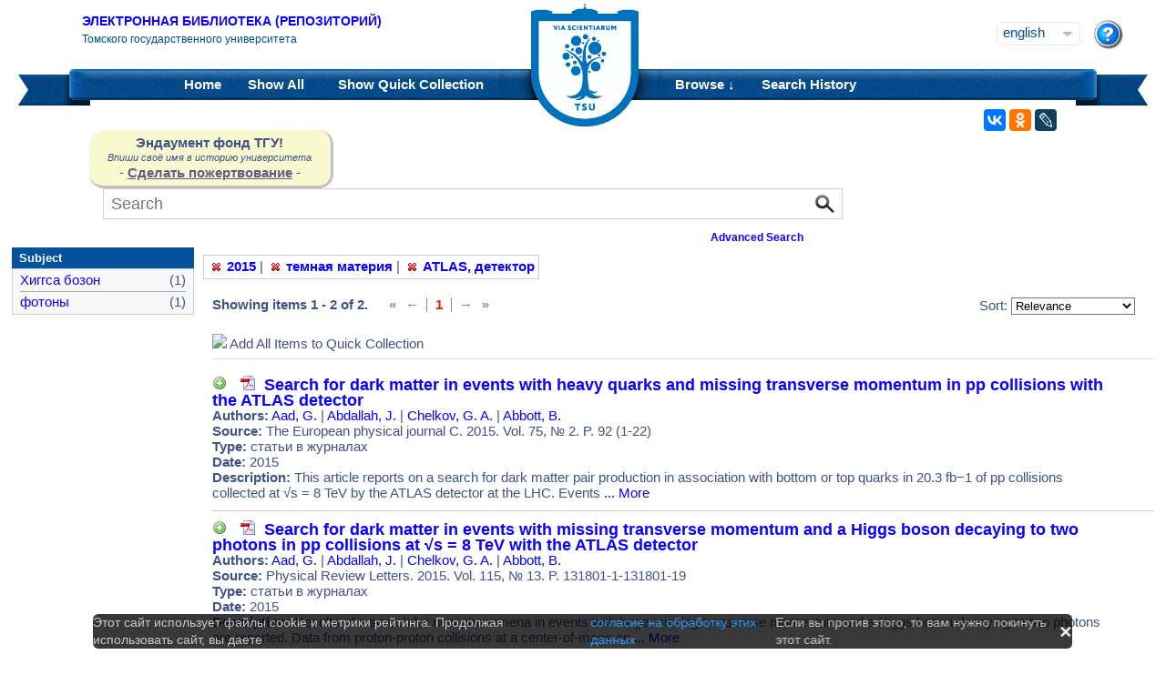

--- FILE ---
content_type: text/html;charset=UTF-8
request_url: https://vital.lib.tsu.ru/vital/access/manager/Repository?quot;=%22%D0%BB%D0%B0%D0%B1%D0%BE%D1%80%D0%B0%D1%82%D0%BE%D1%80%D0%BD%D1%8B%D0%B5+%D1%83%D1%81%D0%BB%D0%BE%D0%B2%D0%B8%D1%8F%3D&f1=sm_date%3A%222015%22&f0=sm_subject%3A%22%D1%82%D0%B5%D0%BC%D0%BD%D0%B0%D1%8F+%D0%BC%D0%B0%D1%82%D0%B5%D1%80%D0%B8%D1%8F%22&f2=sm_subject%3A%22ATLAS%2C+%D0%B4%D0%B5%D1%82%D0%B5%D0%BA%D1%82%D0%BE%D1%80%22
body_size: 7936
content:




<!DOCTYPE html 
     PUBLIC "-//W3C//DTD XHTML 1.0 Transitional//EN"
     "http://www.w3.org/TR/xhtml1/DTD/xhtml1-transitional.dtd">

<html xmlns="http://www.w3.org/1999/xhtml" dir="ltr">
<head>
<meta http-equiv="content-type" content="text/html; charset=UTF-8"/>
<meta name="yandex-verification" content="964cbbd830221fb7" />
<meta name="robots" content="noindex,follow,noarchive" />
<meta name="description" content="List of Titles" />
<meta name="keywords" content="" />
<meta name="author" content="Томский государственный Университет" />
<meta name="publisher" content="Томский государственный Университет" />
<meta name="distribution" content="global" />
<meta name="language" content="ru" />
<meta name="revisit-after" content="5 days" />



<title>List of Titles | Tomsk state university Research library</title>

<link rel="alternate" type="application/rss+xml" title="RSS 2.0" href="/vital/access/services/Feed?solrServerQuery=fq%253Dsm_date%253A%25222015%2522%2526fq%253Dsm_subject%253A%2522%25D1%2582%25D0%25B5%25D0%25BC%25D0%25BD%25D0%25B0%25D1%258F%2B%25D0%25BC%25D0%25B0%25D1%2582%25D0%25B5%25D1%2580%25D0%25B8%25D1%258F%2522%2526fq%253Dsm_subject%253A%2522ATLAS%252C%2B%25D0%25B4%25D0%25B5%25D1%2582%25D0%25B5%25D0%25BA%25D1%2582%25D0%25BE%25D1%2580%2522%2526fq%253DNOT%2B%2528ss_state%253AI%2BOR%2Bss_state%253AD%2529%2BAND%2Bsm_vitalSite%253A2%2BAND%2BNOT%2B%2528%2528bs_isCollection%253Atrue%2BOR%2Bbs_isCommunity%253Atrue%2529%2529%2BAND%2BNOT%2Bbs_isCModel%253Atrue%2BAND%2BNOT%2Bsm_contentmodel%253Avital%255C-system%255C%253AiconCM*%2BAND%2BNOT%2Bss_pid%253Asdep*%2BAND%2BNOT%2Bss_pid%253Asdef*%2BAND%2BNOT%2Bss_pid%253Afedora-system*%2526start%253D0%2526rows%253D15%2526facet%253Dtrue%2526facet.mincount%253D1%2526facet.sort%253Dcount%2526q%253Did%253A%255B*%2BTO%2B*%255D%2526qt%253Dstandard%2526facet.limit%253D20%2526facet.field%253Dsm_creator%2526facet.field%253Dsm_subject%2526facet.field%253Dsm_type%2526facet.field%253Dsm_date%2526sort%253Dscore%2Bdesc%252Css_dateNormalized%2Bdesc%252Csort_ss_title%2Basc" />



<link rel="shortcut icon" href="&#x2f;assets/interface/Images/favicon.ico" type="image/x-icon" />
<link rel="icon" href="&#x2f;assets/icons/favicon.png" type="image/png" />


<link rel="stylesheet" type="text/css" href="&#x2f;styles&#x2f;Default/menu.css?1"/>
<link rel="stylesheet" type="text/css" href="&#x2f;styles&#x2f;Default/style.css&#x3f;1"/>
<link rel="stylesheet" type="text/css" href="&#x2f;styles&#x2f;Default/jquery.css"/>
<link rel="stylesheet" type="text/css" href="&#x2f;styles&#x2f;Default/jquery-popup.css"/>
<link rel="stylesheet" type="text/css" href="&#x2f;styles&#x2f;Default/loading.css"/>
<link rel="stylesheet" type="text/css" href="&#x2f;assets/includes/FormCompletion/formcompletion.css"/>
<link rel="stylesheet" type="text/css" href="&#x2f;assets/interface/Default.css"/>
<link rel="stylesheet" type="text/css" href="&#x2f;assets/dropzone/dropzone.css"/>
<link rel="stylesheet" type="text/css" href="&#x2f;styles&#x2f;Default/jstree/style.css?25"/>
<link rel="stylesheet" type="text/css" href="&#x2f;styles&#x2f;Default/title.css?12"/>
<link rel="stylesheet" type="text/css" href="&#x2f;styles&#x2f;Default/library.css?29"/>
<link rel="stylesheet" type="text/css" href="&#x2f;styles&#x2f;Default/mime-sprite.css?4"/>
<link rel="stylesheet" type="text/css" href="&#x2f;styles&#x2f;Default/style.css&#x3f;1" media="print"/>
<link rel="stylesheet" type="text/css" href="&#x2f;styles&#x2f;Default/print.css" media="print"/>

<!--[if IE]>
<link rel="stylesheet" type="text/css" href="&#x2f;styles&#x2f;Default/style_ie.css"/>
<link rel="stylesheet" type="text/css" href="&#x2f;assets/includes/FormCompletion/formcompletion_ie.css"/>
</style>
<![endif]-->

  <!-- Silk Icons 1.3 <http://www.famfamfam.com/lab/icons/silk/> are licensed
       under the Creative Commons Attribution 2.5 License... -->

<script type="text/javascript" src="&#x2f;assets/scripts/calendarDateInput.js"></script>
<script type="text/javascript" src="&#x2f;assets/scripts/checkAll.js"></script>
<script type="text/javascript" src="&#x2f;assets/scripts/form.js"></script>
<script type="text/javascript" src="&#x2f;assets/scripts/listhandler.js"></script>
<script type="text/javascript" src="&#x2f;assets/scripts/reflection.js"></script>
<script type="text/javascript" src="&#x2f;assets/scripts/vital.js"></script>
<script type="text/javascript" src="&#x2f;assets/scripts/formReset.js"></script>
<script type="text/javascript" src="&#x2f;assets/scripts/combinedCheck.js"></script>
<script type="text/javascript" src="&#x2f;assets/scripts/emailValidator.js"></script>
<script type="text/javascript" src="&#x2f;assets/scripts/usernameValidator.js"></script>
<script type="text/javascript" src="&#x2f;assets/scripts/loading.js"></script>
<script type="text/javascript" src="&#x2f;assets/scripts/menu.js"></script>
<script type="text/javascript" src="&#x2f;assets/scripts/vitation.js"></script>
<script type="text/javascript" src="//ajax.googleapis.com/ajax/libs/jquery/1.11.1/jquery.min.js"></script>
<script>
if (!window.jQuery) {
    document.write('<script type="text/javascript" src="&#x2f;assets/scripts/META-INF/resources/webjars/jquery/1.11.1/jquery.min.js"><\/script>');
}
</script>
<script type="text/javascript" src="//ajax.googleapis.com/ajax/libs/jqueryui/1.10.4/jquery-ui.min.js"></script>
<script>
if (!window.jQuery) {
    document.write('<script type="text/javascript" src="&#x2f;assets/scripts/META-INF/resources/webjars/jquery-ui/1.10.4/ui/minified/jquery-ui.min.js"><\/script>');
}
</script>
<script type="text/javascript" src="&#x2f;assets/scripts/jquery.jstree.js"></script>
<script type="text/javascript" src="&#x2f;assets/scripts/jquery.cookie.js"></script>
<script type="text/javascript" src="&#x2f;assets/scripts/jquery.periodicalupdater.js"></script>
<script type="text/javascript" src="&#x2f;assets/scripts/jquery.updater.js"></script>
<script type="text/javascript" src="&#x2f;assets/scripts/ipv4Validator.js"></script>
<script type="text/javascript" src="&#x2f;assets/dropzone/dropzone.js"></script>
</head>

<!--<body dir="ltr">-->
<body>

<!-- Opening 'config/Header.vm' -->
<script src="/js/legacy.js"></script>
<a name="top"></a>
<div class="wrapper">
    <div class="header">
	<!--div style="width:10%;top:8px;position:relative;left:15px;">
	<a href="/vital/access/manager/Index" title="Начальная страница электронной библиотеки"><img src="/styles/Default/../images/logo1.jpg" style="height:60px;"></a>
	</div-->
	<div class="site_name" style="float:rightt">
	<a href="/">Электронная библиотека (репозиторий)</a>
	    <span>Томского государственного университета</span>
	</div>
	<form id="change_locale" method="post" action="/vital/access/manager/Repository">
    	<input type="hidden" name="$parameterSanitized" value=""/>
	<input id="locale" type="hidden" name="locale" value=''>

	<div id="block-locale-language" class="block block-locale">
	    <div class="block_content naked">
		<div class="languages">
		    		    <a href="#" id="lang_dropdown" onclick="localeA()">English</a>
		    <a href="javascript:changeLocale('ru-ru')" >Русский</a>
		    		</div>
	    </div>
	</div>
	<script type="text/javascript">
	function localeA() {
	    if ($('.languages').hasClass('active')) {
		$('.languages').removeClass('active');
	    } else {
		$('.languages').addClass('active');
	    }
	    return false;
	}
	function changeLocale(locale) {
	    $('#locale').val(locale);
	    $('#change_locale').submit();
	}
	</script>
	</form>
	<!--div class="locale" style="margin-top:19px;position:absolute;right:71px">
	    <form method="post" action="/vital/access/manager/Repository">
	    	    		    		<input type="hidden" name="quot;" value="&quot;&#1083;&#1072;&#1073;&#1086;&#1088;&#1072;&#1090;&#1086;&#1088;&#1085;&#1099;&#1077; &#1091;&#1089;&#1083;&#1086;&#1074;&#1080;&#1103;="/>
			     		    		<input type="hidden" name="f1" value="sm_date:&quot;2015&quot;"/>
			     		    		<input type="hidden" name="f0" value="sm_subject:&quot;&#1090;&#1077;&#1084;&#1085;&#1072;&#1103; &#1084;&#1072;&#1090;&#1077;&#1088;&#1080;&#1103;&quot;"/>
			     		    		<input type="hidden" name="f2" value="sm_subject:&quot;ATLAS, &#1076;&#1077;&#1090;&#1077;&#1082;&#1090;&#1086;&#1088;&quot;"/>
			     	    <select name="locale" class="locale" onchange="this.form.submit();">
		<option value="en-us" selected="selected">Eng </option>
		<option value="ru-ru" >Рус </option>
	    </select>
	    </form>
	</div-->
	<div style="position:absolute;right:27px;top:22px">
	    <a href="/vital/access/manager/Help?quot;=%22%D0%BB%D0%B0%D0%B1%D0%BE%D1%80%D0%B0%D1%82%D0%BE%D1%80%D0%BD%D1%8B%D0%B5+%D1%83%D1%81%D0%BB%D0%BE%D0%B2%D0%B8%D1%8F%3D&amp;f1=sm_date%3A%222015%22&amp;f0=sm_subject%3A%22%D1%82%D0%B5%D0%BC%D0%BD%D0%B0%D1%8F+%D0%BC%D0%B0%D1%82%D0%B5%D1%80%D0%B8%D1%8F%22&amp;f2=sm_subject%3A%22ATLAS%2C+%D0%B4%D0%B5%D1%82%D0%B5%D0%BA%D1%82%D0%BE%D1%80%22"><img src="/styles/Default/../images/help.png"></a>
	</div>
    </div>
    <div class="main_menu_decor_l"></div>
    <div class="main_menu_decor_r"></div>
    <div class="main_menu">
	<div class="logo"><a href="/vital/access/manager/Index" title="Начальная страница электронной библиотеки"></a></div>    
	<div class="main_menu_l">
	    <ul class="menu sf-js-enabled sf-arrows">
	    <li class="first leaf">
				<a href="/vital/access/manager/Index"><b>Home</b></a>
	    </li>
	    <li class="leaf">
				<a href="/vital/access/manager/Repository?f1=sm_date%3A%222015%22&amp;quot;=%22%D0%BB%D0%B0%D0%B1%D0%BE%D1%80%D0%B0%D1%82%D0%BE%D1%80%D0%BD%D1%8B%D0%B5+%D1%83%D1%81%D0%BB%D0%BE%D0%B2%D0%B8%D1%8F%3D&amp;f0=sm_subject%3A%22%D1%82%D0%B5%D0%BC%D0%BD%D0%B0%D1%8F+%D0%BC%D0%B0%D1%82%D0%B5%D1%80%D0%B8%D1%8F%22&amp;f2=sm_subject%3A%22ATLAS%2C+%D0%B4%D0%B5%D1%82%D0%B5%D0%BA%D1%82%D0%BE%D1%80%22">Show <b>All</b> 
    		<span id="indexing">&nbsp;</span></a>
			    </li>
	    <li class="last leaf">
		<a href="/vital/access/manager/QuickCollection?f1=sm_date%3A%222015%22&amp;quot;=%22%D0%BB%D0%B0%D0%B1%D0%BE%D1%80%D0%B0%D1%82%D0%BE%D1%80%D0%BD%D1%8B%D0%B5+%D1%83%D1%81%D0%BB%D0%BE%D0%B2%D0%B8%D1%8F%3D&amp;f0=sm_subject%3A%22%D1%82%D0%B5%D0%BC%D0%BD%D0%B0%D1%8F+%D0%BC%D0%B0%D1%82%D0%B5%D1%80%D0%B8%D1%8F%22&amp;f2=sm_subject%3A%22ATLAS%2C+%D0%B4%D0%B5%D1%82%D0%B5%D0%BA%D1%82%D0%BE%D1%80%22">Show <b>Quick Collection</b> <span id="quickCollection">&nbsp;</span></a>
	    </li>
	    </ul>
	    </div>
	<div class="main_menu_r">
	    <ul class="menu sf-js-enabled sf-arrows">
	    	    	    <li class="first leaf expanded">
		    		<b><a href="#" onmouseover="mopen('m2')" onmouseout="mclosetime()">Browse &#8595;</a></b>
		<div id="m2" onmouseover="mcancelclosetime()" onmouseout="mclosetime()" style="position:absolute;visibility:hidden; background-color:#02529d;z-index:31;text-align:left;margin-left:2px;padding-left:0;display:grid;font-size:11pt;">
				    <a href="/vital/access/manager/Communities?quot;=%22%D0%BB%D0%B0%D0%B1%D0%BE%D1%80%D0%B0%D1%82%D0%BE%D1%80%D0%BD%D1%8B%D0%B5+%D1%83%D1%81%D0%BB%D0%BE%D0%B2%D0%B8%D1%8F%3D&amp;f1=sm_date%3A%222015%22&amp;f0=sm_subject%3A%22%D1%82%D0%B5%D0%BC%D0%BD%D0%B0%D1%8F+%D0%BC%D0%B0%D1%82%D0%B5%D1%80%D0%B8%D1%8F%22&amp;f2=sm_subject%3A%22ATLAS%2C+%D0%B4%D0%B5%D1%82%D0%B5%D0%BA%D1%82%D0%BE%D1%80%22">Communities &amp; Collections</a>
						    <a href="/vital/access/manager/Browse/Title?quot;=%22%D0%BB%D0%B0%D0%B1%D0%BE%D1%80%D0%B0%D1%82%D0%BE%D1%80%D0%BD%D1%8B%D0%B5+%D1%83%D1%81%D0%BB%D0%BE%D0%B2%D0%B8%D1%8F%3D&amp;f1=sm_date%3A%222015%22&amp;f0=sm_subject%3A%22%D1%82%D0%B5%D0%BC%D0%BD%D0%B0%D1%8F+%D0%BC%D0%B0%D1%82%D0%B5%D1%80%D0%B8%D1%8F%22&amp;f2=sm_subject%3A%22ATLAS%2C+%D0%B4%D0%B5%D1%82%D0%B5%D0%BA%D1%82%D0%BE%D1%80%22">By Title</a>
						    <a href="/vital/access/manager/Browse/Creator?quot;=%22%D0%BB%D0%B0%D0%B1%D0%BE%D1%80%D0%B0%D1%82%D0%BE%D1%80%D0%BD%D1%8B%D0%B5+%D1%83%D1%81%D0%BB%D0%BE%D0%B2%D0%B8%D1%8F%3D&amp;f1=sm_date%3A%222015%22&amp;f0=sm_subject%3A%22%D1%82%D0%B5%D0%BC%D0%BD%D0%B0%D1%8F+%D0%BC%D0%B0%D1%82%D0%B5%D1%80%D0%B8%D1%8F%22&amp;f2=sm_subject%3A%22ATLAS%2C+%D0%B4%D0%B5%D1%82%D0%B5%D0%BA%D1%82%D0%BE%D1%80%22">By Creator</a>
						    <a href="/vital/access/manager/Browse/Subject?quot;=%22%D0%BB%D0%B0%D0%B1%D0%BE%D1%80%D0%B0%D1%82%D0%BE%D1%80%D0%BD%D1%8B%D0%B5+%D1%83%D1%81%D0%BB%D0%BE%D0%B2%D0%B8%D1%8F%3D&amp;f1=sm_date%3A%222015%22&amp;f0=sm_subject%3A%22%D1%82%D0%B5%D0%BC%D0%BD%D0%B0%D1%8F+%D0%BC%D0%B0%D1%82%D0%B5%D1%80%D0%B8%D1%8F%22&amp;f2=sm_subject%3A%22ATLAS%2C+%D0%B4%D0%B5%D1%82%D0%B5%D0%BA%D1%82%D0%BE%D1%80%22">By Subject</a>
						    <a href="/vital/access/manager/Browse/Date?quot;=%22%D0%BB%D0%B0%D0%B1%D0%BE%D1%80%D0%B0%D1%82%D0%BE%D1%80%D0%BD%D1%8B%D0%B5+%D1%83%D1%81%D0%BB%D0%BE%D0%B2%D0%B8%D1%8F%3D&amp;f1=sm_date%3A%222015%22&amp;f0=sm_subject%3A%22%D1%82%D0%B5%D0%BC%D0%BD%D0%B0%D1%8F+%D0%BC%D0%B0%D1%82%D0%B5%D1%80%D0%B8%D1%8F%22&amp;f2=sm_subject%3A%22ATLAS%2C+%D0%B4%D0%B5%D1%82%D0%B5%D0%BA%D1%82%D0%BE%D1%80%22">By Date</a>
						    <a href="/vital/access/manager/AdditionalResources?quot;=%22%D0%BB%D0%B0%D0%B1%D0%BE%D1%80%D0%B0%D1%82%D0%BE%D1%80%D0%BD%D1%8B%D0%B5+%D1%83%D1%81%D0%BB%D0%BE%D0%B2%D0%B8%D1%8F%3D&amp;f1=sm_date%3A%222015%22&amp;f0=sm_subject%3A%22%D1%82%D0%B5%D0%BC%D0%BD%D0%B0%D1%8F+%D0%BC%D0%B0%D1%82%D0%B5%D1%80%D0%B8%D1%8F%22&amp;f2=sm_subject%3A%22ATLAS%2C+%D0%B4%D0%B5%D1%82%D0%B5%D0%BA%D1%82%D0%BE%D1%80%22">Additional Resources</a>
				</div>
	    </li>	    
	    	    	    <li class="leaf">
		<b><a href="/vital/access/manager/SearchHistory">Search History</a></b>
	    </li>
	    <!--li class="last leaf">
		<b><a href="/vital/access/manager/ClearSession">Clear Session</a></b>
	    </li-->
	</ul>

        </div>
    </div>
</div>

<div id="container">



<!--div id="navigation1">
<div style="clear:both">
<ul id="sddm1" style="float:left">

<li><a href="/vital/access/manager/Index"><b>Home</b></a></li>

<li><a href="/vital/access/manager/Repository">Show <b>All</b> 
    <span id="indexing">&nbsp;</span></a>
</li>

<li>
    <a href="/vital/access/manager/QuickCollection">Show <b>Quick Collection</b> <span id="quickCollection">&nbsp;</span></a>
</li>

        <li><b><a href="#" onmouseover="mopen('m2')" onmouseout="mclosetime()">Highlights &#8595;</a></b>
	<div id="m2" onmouseover="mcancelclosetime()" onmouseout="mclosetime()">
	    	    	    		<a href="/vital/access/manager/statistics/Index/50">Most Accessed Items</a>
	    	    		<a href="/vital/access/manager/statistics/Group/50/Creator">Most Accessed Authors</a>
	    	    		<a href="/vital/access/manager/statistics/LatestAdditions">Recent Additions</a>
	    	</div>
    </li>
    
    <li>
	<b>
	    <a href="#" onmouseover="mopen('m1')" onmouseout="mclosetime()">Browse &#8595;</a>
	</b>
	<div id="m1" onmouseover="mcancelclosetime()" onmouseout="mclosetime()">
		    <a href="/vital/access/manager/Communities">Communities &amp; Collections</a>
			    <a href="/vital/access/manager/Browse/Title">By Title</a>
			    <a href="/vital/access/manager/Browse/Creator">By Creator</a>
			    <a href="/vital/access/manager/Browse/Subject">By Subject</a>
			    <a href="/vital/access/manager/Browse/Date">By Date</a>
			    <a href="/vital/access/manager/AdditionalResources">Additional Resources</a>
		</div>
    </li>
<li></li>

<li>
<b><a href="/vital/access/manager/SearchHistory">Search History</a></b>
</li>

<li>
<b><a href="/vital/access/manager/ClearSession">Clear Session</a></b>
</li>

<li>
<b><a href="/vital/access/manager/Help">Help</a><span>&nbsp;</span></b>
</li>

</ul>

<div style="clear:both;display:block"></div>
</div>
</div-->

<center>
<script type="text/javascript">
    jQuery(document).ready(function(){
	jQuery('#search-form').submit(function(e) {
	    var st=$(":radio[name=search_type]").filter(":checked").val();
	    switch (st) {
		case '2':
		    $(this).append("<input type='hidden' name='source' value='Advenced'><input type='hidden' name='field1' value='search_creator'><input type='hidden' name='query1' value='"+$('#search_input').val()+"'>");
		    $(this.query).remove();
		    $(this.queryType).remove();
		    break;
		case '3':
		    $(this).append("<input type='hidden' name='source' value='Advenced'><input type='hidden' name='field1' value='title'><input type='hidden' name='query1' value='"+$('#search_input').val()+"'>");
		    $(this.query).remove();
		    $(this.queryType).remove();	
		    break;
	    }
	    //$(this.search_type).remove();
	});

	$(function() {
	    $(window).scroll(function() {
		if($(this).scrollTop() != 0) {
		    $('#toTop').fadeIn();
		} else {
		    $('#toTop').fadeOut();
		}
	    });
	    $('#toTop').click(function() { 
		$('body,html').animate({scrollTop:0},800);
	    }); 
	});
    });
</script>

<div id="navigation3">
    <div class="wotd" style="float:left;margin-top:-14px;margin-left:85px;padding-top:5px;padding-bottom:5px;width:265px;background:#f9f9d0;">
    <span style="font-size:15px;"><b>Эндаумент фонд ТГУ!</b></span><br>
    <span style="font-size:11px;"><i>Впиши своё имя в историю университета</i></span><br>
    <!--a style="color:#fff;background-color:#555EA8;padding-left:5px;padding-right:5px;padding-bottom:2px;border-radius:5px;" href="https://fond.tsu.ru/?page_id=274">Сделать пожертвование</a-->
    - <a style="text-decoration: underline;" href="https://fond.tsu.ru/?page_id=274" onclick=counter_ef()>Сделать пожертвование</a> -
<script>
function counter_ef() {
    jQuery.ajax("/cgi-bin/counter.cgi");
}
</script>
    </div>
<div style="float:left;margin-left:100px;">
    			    <form id="search-form" method="get" action="/vital/access/manager/Repository"">
	
	
        <ul id="sddmLower">

    	<li class="first">
			    <input class="text" type="text" name="query" id="search_input" value=""  placeholder="Search"/>
	    <input type="hidden" name="queryType" value="vitalDismax"/>
	
	    <!--input class="button" type="submit" value="Search"/-->
	    <input src="/img/search.png" type="image" style="vertical-align: bottom; padding: 0;height:28px;position:absolute;top:3px;right:6px;"/>
	</li>
    
    	<li style="font-size: 80%;text-align:right;padding-right:40px;padding-top:8px;">
	    <table width="100%">
		<tr><td align="left">&nbsp;&nbsp;
                	    <td width="50%">
	    <a href="/vital/access/manager/Advanced"><b>Advanced Search</b></a>
	    </table>
	</li>
    
    
    </ul>

    	</form>
    </div>
</div>


</center>


<div id="layout_container">

<div id="layout">
    <div class="filters clearcomplete" style="margin-left:210px;">
    	<a href="/vital/access/manager/Repository?quot;=%22%D0%BB%D0%B0%D0%B1%D0%BE%D1%80%D0%B0%D1%82%D0%BE%D1%80%D0%BD%D1%8B%D0%B5+%D1%83%D1%81%D0%BB%D0%BE%D0%B2%D0%B8%D1%8F%3D&amp;f0=sm_subject%3A%22%D1%82%D0%B5%D0%BC%D0%BD%D0%B0%D1%8F+%D0%BC%D0%B0%D1%82%D0%B5%D1%80%D0%B8%D1%8F%22&amp;f2=sm_subject%3A%22ATLAS%2C+%D0%B4%D0%B5%D1%82%D0%B5%D0%BA%D1%82%D0%BE%D1%80%22"><span class="filter">2015</span></a>   |      	<a href="/vital/access/manager/Repository?f1=sm_date%3A%222015%22&amp;quot;=%22%D0%BB%D0%B0%D0%B1%D0%BE%D1%80%D0%B0%D1%82%D0%BE%D1%80%D0%BD%D1%8B%D0%B5+%D1%83%D1%81%D0%BB%D0%BE%D0%B2%D0%B8%D1%8F%3D&amp;f2=sm_subject%3A%22ATLAS%2C+%D0%B4%D0%B5%D1%82%D0%B5%D0%BA%D1%82%D0%BE%D1%80%22"><span class="filter">темная материя</span></a>   |      	<a href="/vital/access/manager/Repository?f1=sm_date%3A%222015%22&amp;quot;=%22%D0%BB%D0%B0%D0%B1%D0%BE%D1%80%D0%B0%D1%82%D0%BE%D1%80%D0%BD%D1%8B%D0%B5+%D1%83%D1%81%D0%BB%D0%BE%D0%B2%D0%B8%D1%8F%3D&amp;f0=sm_subject%3A%22%D1%82%D0%B5%D0%BC%D0%BD%D0%B0%D1%8F+%D0%BC%D0%B0%D1%82%D0%B5%D1%80%D0%B8%D1%8F%22"><span class="filter">ATLAS, детектор</span></a>         </div>

    <div id="layout_content">
<!-- Closing 'config/Header.vm' -->



    
<!-- ///////////////////////////////////////////////////////////////////// -->
<!-- // Start of content. //////////////////////////////////////////////// -->











    	<p class="quick_collection">Add to Quick Collection &nbsp;
        	<a href="/vital/access/services/QuickCollectionBatch?resultQuery=">All 2 Results</a><!-- | <a href="">None</a>--></p>
        
<div style="padding-bottom:40px;padding-top:10px;">
<div style="float:left;padding-right:20px;">
    <b>Showing items 1 - 2 of 2.</b>
</div>
<div style="float:left;">
       <ul class="search_navigation top">
      <li class="disabled first" title="First">&laquo;</li>
      <li class="disabled right_bounded" title="Previous">&larr;</li>


   
         <li class="emphasis">1</li>
      
      <li class="disabled left_bounded" title="Next">&rarr;</li>
      <li class="disabled" title="Last">&raquo;</li>
   </ul>
</div>




<div style="float:right;margin-right:20px;">
    <form method="get" name="sort">

                                        <input type="hidden" name="quot;" value="&quot;&#1083;&#1072;&#1073;&#1086;&#1088;&#1072;&#1090;&#1086;&#1088;&#1085;&#1099;&#1077; &#1091;&#1089;&#1083;&#1086;&#1074;&#1080;&#1103;="/>
                                                                <input type="hidden" name="f1" value="sm_date:&quot;2015&quot;"/>
                                                                <input type="hidden" name="f0" value="sm_subject:&quot;&#1090;&#1077;&#1084;&#1085;&#1072;&#1103; &#1084;&#1072;&#1090;&#1077;&#1088;&#1080;&#1103;&quot;"/>
                                                                <input type="hidden" name="f2" value="sm_subject:&quot;ATLAS, &#1076;&#1077;&#1090;&#1077;&#1082;&#1090;&#1086;&#1088;&quot;"/>
                            
    Sort:
    <select name="sort" onchange="this.form.submit();">
	<option value="" >Relevance</option>
	<option value="sort_ss_title/" >Title Ascending</option>
	<option value="sort_ss_title\" >Title Descending</option>
	<option value="sort_ss_sm_creator/" >Creator Ascending</option>
	<option value="sort_ss_sm_creator\" >Creator Descending</option>
	<option value="ss_dateNormalized/" >Date Ascending</option>
	<option value="ss_dateNormalized\" >Date Descending</option>
	<!--option value="bs_metadata.fulltext/" >Full Text Ascending</option>
	<option value="bs_metadata.fulltext\" >Full Text Descending</option>
	<option value="bs_metadata.peerreviewed/" >Reviewed Ascending</option>
	<option value="bs_metadata.peerreviewed\" >Reviewed Descending</option-->
    </select>
    </form>
</div>
</div>

<div class="resultList">

<div style="clear:both;">
<img id="toggleQuickCollection" src="/assets/icons/add.png" onclick="toggleAllQuickCollection(true, 'Remove All Items from Quick Collection', '/assets/icons/cart_delete.png')"/>&nbsp;<span id="toggleQCText">Add All Items to Quick Collection</span>
<hr />
</div>

<div class="searchResult">
    <div class="searchResultInfo">
                        <div class="title">
                      <img id="quickCollection0" src="/vital/access/services/QuickCollection/vtls:000526125?icon=" class="quickCollection" onclick="toggleMembership(this)" alt="Add"/>&nbsp;
                      		    		    		    		    		    		    		    				    			<a href="/vital/access/services/Download/vtls:000526125/SOURCE1?view=true" title="Read: Search for dark matter in events with heavy quarks and missing transverse momentum in pp collisions with the ATLAS detector" type="application/pdf"><span class="application_pdf"></span></a>
		    				
	    		    	          &nbsp;<a href="/vital/access/manager/Repository/vtls:000526125">Search for dark matter in events with heavy quarks and missing transverse momentum in pp collisions with the ATLAS detector</a>
        </div>


<div class="info">
<strong>Authors:</strong>
 <a href="/vital/access/manager/Repository?f0=sm_creator%3A%22Aad%2C+G.%22">Aad, G.</a>  |   <a href="/vital/access/manager/Repository?f0=sm_creator%3A%22Abdallah%2C+J.%22">Abdallah, J.</a>  |   <a href="/vital/access/manager/Repository?f0=sm_creator%3A%22Chelkov%2C+G.+A.%22">Chelkov, G. A.</a>  |   <a href="/vital/access/manager/Repository?f0=sm_creator%3A%22Abbott%2C+B.%22">Abbott, B.</a>  </div>





		    <div class="info">
		<strong>Source:</strong> The European physical journal C. 2015. Vol. 75, № 2. P. 92 (1-22)<br>
	    </div>
	
                  <div class="info">
            <strong>Type:</strong> статьи в журналах
          </div>
        

                  <div class="info">
            <strong>Date:</strong> 2015
          </div>
        

                                      <div class="info">
            <strong>Description:</strong>
                        This&#x20;article&#x20;reports&#x20;on&#x20;a&#x20;search&#x20;for&#x20;dark&#x20;matter&#x20;pair&#x20;production&#x20;in&#x20;association&#x20;with&#x20;bottom&#x20;or&#x20;top&#x20;quarks&#x20;in&#x20;20.3&#x20;fb&minus;1&#x20;of&#x20;pp&#x20;collisions&#x20;collected&#x20;at&#x20;&radic;s&#x20;&#x3d;&#x20;8&#x20;TeV&#x20;by&#x20;the&#x20;ATLAS&#x20;detector&#x20;at&#x20;the&#x20;LHC.&#x20;Events
                          <a href="https&#x3a;&#x2f;&#x2f;vital.lib.tsu.ru&#x2f;vital&#x2f;access&#x2f;manager&#x2f;Repository&#x2f;vtls&#x3a;000526125&#x3f;f1&#x3d;sm_date&#x25;3A&#x25;222015&#x25;22&amp;quot&#x3b;&#x3d;&#x25;22&#x25;D0&#x25;BB&#x25;D0&#x25;B0&#x25;D0&#x25;B1&#x25;D0&#x25;BE&#x25;D1&#x25;80&#x25;D0&#x25;B0&#x25;D1&#x25;82&#x25;D0&#x25;BE&#x25;D1&#x25;80&#x25;D0&#x25;BD&#x25;D1&#x25;8B&#x25;D0&#x25;B5&#x2b;&#x25;D1&#x25;83&#x25;D1&#x25;81&#x25;D0&#x25;BB&#x25;D0&#x25;BE&#x25;D0&#x25;B2&#x25;D0&#x25;B8&#x25;D1&#x25;8F&#x25;3D&amp;f0&#x3d;sm_subject&#x25;3A&#x25;22&#x25;D1&#x25;82&#x25;D0&#x25;B5&#x25;D0&#x25;BC&#x25;D0&#x25;BD&#x25;D0&#x25;B0&#x25;D1&#x25;8F&#x2b;&#x25;D0&#x25;BC&#x25;D0&#x25;B0&#x25;D1&#x25;82&#x25;D0&#x25;B5&#x25;D1&#x25;80&#x25;D0&#x25;B8&#x25;D1&#x25;8F&#x25;22&amp;f2&#x3d;sm_subject&#x25;3A&#x25;22ATLAS&#x25;2C&#x2b;&#x25;D0&#x25;B4&#x25;D0&#x25;B5&#x25;D1&#x25;82&#x25;D0&#x25;B5&#x25;D0&#x25;BA&#x25;D1&#x25;82&#x25;D0&#x25;BE&#x25;D1&#x25;80&#x25;22">... More</a>
                      </div>
        




</div>



</div>
<div class="searchResult">
    <div class="searchResultInfo">
                        <div class="title">
                      <img id="quickCollection1" src="/vital/access/services/QuickCollection/vtls:000533226?icon=" class="quickCollection" onclick="toggleMembership(this)" alt="Add"/>&nbsp;
                      		    		    		    		    		    		    		    				    			<a href="/vital/access/services/Download/vtls:000533226/SOURCE1?view=true" title="Read: Search for dark matter in events with missing transverse momentum and a Higgs boson decaying to two photons in pp collisions at &radic;s = 8 TeV with the ATLAS detector" type="application/pdf"><span class="application_pdf"></span></a>
		    				
	    		    	          &nbsp;<a href="/vital/access/manager/Repository/vtls:000533226">Search for dark matter in events with missing transverse momentum and a Higgs boson decaying to two photons in pp collisions at √s = 8 TeV with the ATLAS detector</a>
        </div>


<div class="info">
<strong>Authors:</strong>
 <a href="/vital/access/manager/Repository?f0=sm_creator%3A%22Aad%2C+G.%22">Aad, G.</a>  |   <a href="/vital/access/manager/Repository?f0=sm_creator%3A%22Abdallah%2C+J.%22">Abdallah, J.</a>  |   <a href="/vital/access/manager/Repository?f0=sm_creator%3A%22Chelkov%2C+G.+A.%22">Chelkov, G. A.</a>  |   <a href="/vital/access/manager/Repository?f0=sm_creator%3A%22Abbott%2C+B.%22">Abbott, B.</a>  </div>





		    <div class="info">
		<strong>Source:</strong> Physical Review Letters. 2015. Vol. 115, № 13. P. 131801-1-131801-19<br>
	    </div>
	
                  <div class="info">
            <strong>Type:</strong> статьи в журналах
          </div>
        

                  <div class="info">
            <strong>Date:</strong> 2015
          </div>
        

                                      <div class="info">
            <strong>Description:</strong>
                        Results&#x20;of&#x20;a&#x20;search&#x20;for&#x20;new&#x20;phenomena&#x20;in&#x20;events&#x20;with&#x20;large&#x20;missing&#x20;transverse&#x20;momentum&#x20;and&#x20;a&#x20;Higgs&#x20;boson&#x20;decaying&#x20;to&#x20;two&#x20;photons&#x20;are&#x20;reported.&#x20;Data&#x20;from&#x20;proton-proton&#x20;collisions&#x20;at&#x20;a&#x20;center-of-mass&#x20;en
                          <a href="https&#x3a;&#x2f;&#x2f;vital.lib.tsu.ru&#x2f;vital&#x2f;access&#x2f;manager&#x2f;Repository&#x2f;vtls&#x3a;000533226&#x3f;f1&#x3d;sm_date&#x25;3A&#x25;222015&#x25;22&amp;quot&#x3b;&#x3d;&#x25;22&#x25;D0&#x25;BB&#x25;D0&#x25;B0&#x25;D0&#x25;B1&#x25;D0&#x25;BE&#x25;D1&#x25;80&#x25;D0&#x25;B0&#x25;D1&#x25;82&#x25;D0&#x25;BE&#x25;D1&#x25;80&#x25;D0&#x25;BD&#x25;D1&#x25;8B&#x25;D0&#x25;B5&#x2b;&#x25;D1&#x25;83&#x25;D1&#x25;81&#x25;D0&#x25;BB&#x25;D0&#x25;BE&#x25;D0&#x25;B2&#x25;D0&#x25;B8&#x25;D1&#x25;8F&#x25;3D&amp;f0&#x3d;sm_subject&#x25;3A&#x25;22&#x25;D1&#x25;82&#x25;D0&#x25;B5&#x25;D0&#x25;BC&#x25;D0&#x25;BD&#x25;D0&#x25;B0&#x25;D1&#x25;8F&#x2b;&#x25;D0&#x25;BC&#x25;D0&#x25;B0&#x25;D1&#x25;82&#x25;D0&#x25;B5&#x25;D1&#x25;80&#x25;D0&#x25;B8&#x25;D1&#x25;8F&#x25;22&amp;f2&#x3d;sm_subject&#x25;3A&#x25;22ATLAS&#x25;2C&#x2b;&#x25;D0&#x25;B4&#x25;D0&#x25;B5&#x25;D1&#x25;82&#x25;D0&#x25;B5&#x25;D0&#x25;BA&#x25;D1&#x25;82&#x25;D0&#x25;BE&#x25;D1&#x25;80&#x25;22">... More</a>
                      </div>
        




</div>



</div>

</div>

   <ul class="search_navigation bottom">
      <li class="disabled first" title="First">&laquo;</li>
      <li class="disabled right_bounded" title="Previous">&larr;</li>


   
         <li class="emphasis">1</li>
      
      <li class="disabled left_bounded" title="Next">&rarr;</li>
      <li class="disabled" title="Last">&raquo;</li>
   </ul>





<script src="//yastatic.net/es5-shims/0.0.2/es5-shims.min.js"></script>
<script src="//yastatic.net/share2/share.js"></script>
<div class="ya-share2" style="position:absolute;right:120px;top:120px;" data-services="vkontakte,odnoklassniki,gplus,lj"></div>
<!-- Opening 'config/Footer.vm' -->



</div>
</div>

<div id="layout_sidebar">

            		
				

			<div class="group">
	    <h3 class="first">Subject</h3>
	    <ul class="numeric">
	    				    <li  class="first" >
						    <a href="/vital/access/manager/Repository?quot;=%22%D0%BB%D0%B0%D0%B1%D0%BE%D1%80%D0%B0%D1%82%D0%BE%D1%80%D0%BD%D1%8B%D0%B5+%D1%83%D1%81%D0%BB%D0%BE%D0%B2%D0%B8%D1%8F%3D&amp;f1=sm_date%3A%222015%22&amp;f0=sm_subject%3A%22%D1%82%D0%B5%D0%BC%D0%BD%D0%B0%D1%8F+%D0%BC%D0%B0%D1%82%D0%B5%D1%80%D0%B8%D1%8F%22&amp;f3=sm_subject%3A%22%D0%A5%D0%B8%D0%B3%D0%B3%D1%81%D0%B0+%D0%B1%D0%BE%D0%B7%D0%BE%D0%BD%22&amp;f2=sm_subject%3A%22ATLAS%2C+%D0%B4%D0%B5%D1%82%D0%B5%D0%BA%D1%82%D0%BE%D1%80%22">&#1061;&#1080;&#1075;&#1075;&#1089;&#1072; &#1073;&#1086;&#1079;&#1086;&#1085;</a> (1)
		
		    </li>

	    				    <li >
						    <a href="/vital/access/manager/Repository?quot;=%22%D0%BB%D0%B0%D0%B1%D0%BE%D1%80%D0%B0%D1%82%D0%BE%D1%80%D0%BD%D1%8B%D0%B5+%D1%83%D1%81%D0%BB%D0%BE%D0%B2%D0%B8%D1%8F%3D&amp;f1=sm_date%3A%222015%22&amp;f0=sm_subject%3A%22%D1%82%D0%B5%D0%BC%D0%BD%D0%B0%D1%8F+%D0%BC%D0%B0%D1%82%D0%B5%D1%80%D0%B8%D1%8F%22&amp;f3=sm_subject%3A%22%D1%84%D0%BE%D1%82%D0%BE%D0%BD%D1%8B%22&amp;f2=sm_subject%3A%22ATLAS%2C+%D0%B4%D0%B5%D1%82%D0%B5%D0%BA%D1%82%D0%BE%D1%80%22">&#1092;&#1086;&#1090;&#1086;&#1085;&#1099;</a> (1)
		
		    </li>

	    	    
	
	    </ul>
	</div>

        
</div>



<!-- Yandex.Metrika counter -->
<script type="text/javascript" >
   (function(m,e,t,r,i,k,a){m[i]=m[i]||function(){(m[i].a=m[i].a||[]).push(arguments)};
   m[i].l=1*new Date();k=e.createElement(t),a=e.getElementsByTagName(t)[0],k.async=1,k.src=r,a.parentNode.insertBefore(k,a)})
   (window, document, "script", "https://mc.yandex.ru/metrika/tag.js", "ym");

   ym(28054557, "init", {
        clickmap:true,
        trackLinks:true,
        accurateTrackBounce:true,
        webvisor:true
   });
</script>
<noscript><div><img src="https://mc.yandex.ru/watch/28054557" style="position:absolute; left:-9999px;" alt="" /></div></noscript>
<!-- /Yandex.Metrika counter -->


<div id="footer">

<span class="validation"><p align="center"><a href="/vital/access/manager/Smy" >2011 - 2026  Электронная библиотека (репозиторий) ТГУ. </a><br><br>
<a href="http://tsu.ru">ТГУ</a> | <a href="http://lib.tsu.ru">Научная библиотека</a> | <a href="https://koha.lib.tsu.ru">Электронный каталог</a><br><br>
<a href="/vital/access/manager/Svidetelstvo">Свидетельства о регистрации</a> |

</span>

<span class="static_links">
<a href="/vital/access/manager/Copyright?f0=sm_creator%3A%22Abbott%2C+B.%22">Copyright</a> |
<a href="/vital/access/manager/Contact?f0=sm_creator%3A%22Abbott%2C+B.%22">Contact</a> |
<a href="/vital/access/manager/About?f0=sm_creator%3A%22Abbott%2C+B.%22">Описание Электронной библиотеки ТГУ</a> |
<a href="#top">Back To Top</a>
</span><br>
<a href="http://www.vtls.com/"><img src="/assets/badges/vital.png" alt="Powered by VITAL"/></a>
</div>




</div>

</div>
<DIV ID = "toTop" >^</ DIV >
<!--button class="l-flatslide-control l-flatslide-scrolltop" title="Вернуться наверх" > 
<svg xml:base="https://vital.lib.tsu.ru" xmlns="http://www.w3.org/2000/svg" class="svgicon flaticon flaticon--arrow-up" width="16" height="16">
    <use xlink:href="#flaticon--arrow-up"/>
</svg>
 </button-->
<!--svg xmlns="http://www.w3.org/2000/svg" style="display: none;">
<symbol id="flaticon--arrow-up" viewBox="0 0 30 43.168"><path d="M17.143,7.882v35.286h-4.286V7.882L3,17.634L0,14.7L14.143,0.755L15,0l0.857,0.755L30,14.7l-3,2.935L17.143,7.882L17.143,7.882z"></path></symbol>
</svg-->

<!-- Closing 'config/Footer.vm' -->

<!-- // End of content. ////////////////////////////////////////////////// -->
<!-- ///////////////////////////////////////////////////////////////////// -->
<script type="text/javascript">
<!--
var serviceURL = "/sdk/manager/Index";
triggerUpdate();
jQuery.PeriodicalUpdater(serviceURL, 
  {
    method: "get",
    type: "text",
    data: "key=NumberOfObjects&key=NumberOfCartItems&key=NumberOfAuthorityCartItems",
    minTimeout: 60000,
    maxTimeout: 60000,
    maxCalls: 0,
    autoStop: 0
  },
  function(data){
    handleUpdate(data);
  }
);

function triggerUpdate()
{
   jQuery.ajax({
     url: serviceURL,
     method: "post",
     data: "key=NumberOfObjects&key=NumberOfCartItems&key=NumberOfAuthorityCartItems", 
     dataType: "text",
     success: function(data){
       handleUpdate(data);
       }
   });
}

//-->
</script>
</body>
</html>
